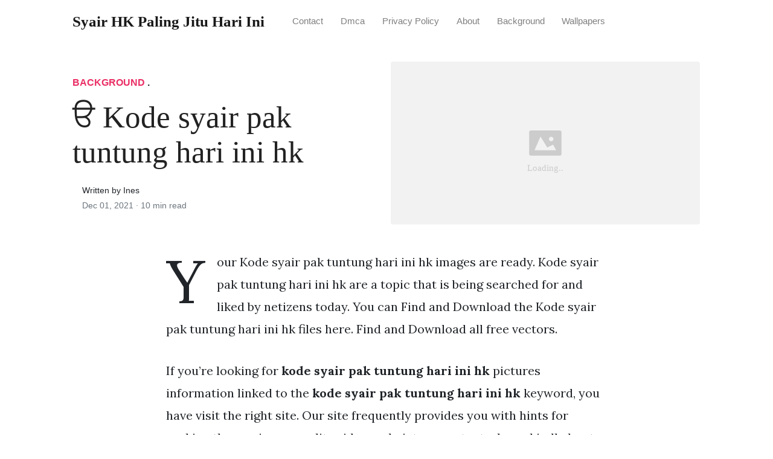

--- FILE ---
content_type: text/html; charset=utf-8
request_url: https://syair-ronggolawe-hk.pages.dev/kode-syair-pak-tuntung-hari-ini-hk/
body_size: 7693
content:
<!DOCTYPE html>
<html>
<head>
<meta charset="utf-8">
<meta name="viewport" content="width=device-width, initial-scale=1, shrink-to-fit=no">
<meta http-equiv="X-UA-Compatible" content="ie=edge">
    
<title>ੳ Kode syair pak tuntung hari ini hk  | Syair HK Paling Jitu Hari Ini</title>
<meta name="url" content="https://syair-ronggolawe-hk.pages.dev/kode-syair-pak-tuntung-hari-ini-hk/" />
<meta property="og:url" content="https://syair-ronggolawe-hk.pages.dev/kode-syair-pak-tuntung-hari-ini-hk/">
<meta property="article:author" content="Ines"> 
<meta name="author" content="Ines">
<link rel="canonical" href="https://syair-ronggolawe-hk.pages.dev/kode-syair-pak-tuntung-hari-ini-hk/">
<link rel="preconnect" href="https://stackpath.bootstrapcdn.com">
<link rel="dns-prefetch" href="https://stackpath.bootstrapcdn.com">
<link rel="preconnect" href="https://code.jquery.com">
<link rel="dns-prefetch" href="https://code.jquery.com">
<link rel="preconnect" href="https://i.pinimg.com">
<link rel="dns-prefetch" href="https://i.pinimg.com">
<link rel="preconnect" href="https://fonts.googleapis.com">
<link rel="dns-prefetch" href="https://fonts.googleapis.com">
<link rel="stylesheet" href="https://syair-ronggolawe-hk.pages.dev/assets/css/all.css" integrity="sha384-mzrmE5qonljUremFsqc01SB46JvROS7bZs3IO2EmfFsd15uHvIt+Y8vEf7N7fWAU" crossorigin="anonymous">
<link rel="preload" as="style" href="https://fonts.googleapis.com/css?family=Lora:400,400i,700">
<link href="https://fonts.googleapis.com/css?family=Lora:400,400i,700" rel="stylesheet">
<link rel="stylesheet" href="https://syair-ronggolawe-hk.pages.dev/assets/css/main.css">
<link rel="stylesheet" href="https://syair-ronggolawe-hk.pages.dev/assets/css/theme.css">
<link rel="icon" type="image/png" href="/logo.png">
<link rel="icon" type="image/x-icon" sizes="16x16 32x32" href="/favicon.ico">
<link rel="shortcut icon" href="/favicon.ico">
    


<script type="application/ld+json">
{
    "@context": "http://schema.org",
    "@type": "BlogPosting",
    "articleSection": "post",
    "name": "ੳ Kode syair pak tuntung hari ini hk ",
    "headline": "ੳ Kode syair pak tuntung hari ini hk ",
    "alternativeHeadline": "",
    "description": "Your Kode syair pak tuntung hari ini hk images are ready. Kode syair pak tuntung hari ini hk are a topic that is being searched for and liked by netizens today. You can Find and Download the Kode syair pak tuntung hari ini hk files here. Find and Download all free vectors.",
    "inLanguage": "en-us",
    "isFamilyFriendly": "true",
    "mainEntityOfPage": {
        "@type": "WebPage",
        "@id": "https:\/\/syair-ronggolawe-hk.pages.dev\/kode-syair-pak-tuntung-hari-ini-hk\/"
    },
    "author" : {
        "@type": "Person",
        "name": "Ines"
    },
    "creator" : {
        "@type": "Person",
        "name": "Ines"
    },
    "accountablePerson" : {
        "@type": "Person",
        "name": "Ines"
    },
    "copyrightHolder" : "Syair HK Paling Jitu Hari Ini",
    "copyrightYear" : "2021",
    "dateCreated": "2021-12-01T07:08:18.00Z",
    "datePublished": "2021-12-01T07:08:18.00Z",
    "dateModified": "2021-11-02T00:00:00.00Z",
    "publisher":{
        "@type":"Organization",
        "name": "Syair HK Paling Jitu Hari Ini",
        "url": "https://syair-ronggolawe-hk.pages.dev",
        "logo": {
            "@type": "ImageObject",
            "url": "https:\/\/syair-ronggolawe-hk.pages.dev\/logo.png",
            "width":"32",
            "height":"32"
        }
    },
    "image": "https://syair-ronggolawe-hk.pages.dev/logo.png",
    "url" : "https:\/\/syair-ronggolawe-hk.pages.dev\/kode-syair-pak-tuntung-hari-ini-hk\/",
    "wordCount" : "2127",
    "genre" : [ "iphone" ],
    "keywords" : [ "Kode" , "syair" , "pak" , "tuntung" , "hari" , "ini" , "hk" ]
}
</script>

</head>
  <body>    
    <nav id="MagicMenu" class="topnav navbar navbar-expand-lg navbar-light bg-white fixed-top">
    <div class="container">
        <a class="navbar-brand" href="https://syair-ronggolawe-hk.pages.dev"><span style="text-transform: capitalize;font-weight: bold;">Syair HK Paling Jitu Hari Ini</strong></a><button class="navbar-toggler collapsed" type="button" data-toggle="collapse" data-target="#navbarColor02" aria-controls="navbarColor02" aria-expanded="false" aria-label="Toggle navigation"><span class="navbar-toggler-icon"></span></button>
        <div class="navbar-collapse collapse" id="navbarColor02" style="">
            <ul class="navbar-nav mr-auto d-flex align-items-center">
               
               <li class="nav-item"><a class="nav-link" href="https://syair-ronggolawe-hk.pages.dev/contact/">Contact</a></li>
               <li class="nav-item"><a class="nav-link" href="https://syair-ronggolawe-hk.pages.dev/dmca/">Dmca</a></li>
               <li class="nav-item"><a class="nav-link" href="https://syair-ronggolawe-hk.pages.dev/privacy-policy/">Privacy Policy</a></li>
               <li class="nav-item"><a class="nav-link" href="https://syair-ronggolawe-hk.pages.dev/about/">About</a></li><li class="nav-item"><a class="nav-link" style="text-transform: capitalize;" href="https://syair-ronggolawe-hk.pages.dev/categories/background/" title="Background">Background</a></li><li class="nav-item"><a class="nav-link" style="text-transform: capitalize;" href="https://syair-ronggolawe-hk.pages.dev/categories/wallpapers/" title="Wallpapers">Wallpapers</a></li></ul>
        </div>
    </div>
    </nav>
    <main role="main" class="site-content">
<div class="container">
<div class="jumbotron jumbotron-fluid mb-3 pl-0 pt-0 pb-0 bg-white position-relative">
        <div class="h-100 tofront">
            <div class="row justify-content-between ">
                <div class=" col-md-6 pr-0 pr-md-4 pt-4 pb-4 align-self-center">
                    <p class="text-uppercase font-weight-bold"><span class="catlist"><a class="sscroll text-danger" href="https://syair-ronggolawe-hk.pages.dev/categories/background"/>Background</a> . </span></p>
                    <h1 class="display-4 mb-4 article-headline">ੳ Kode syair pak tuntung hari ini hk </h1>
                    <div class="d-flex align-items-center">
                        <small class="ml-3">Written by Ines <span class="text-muted d-block mt-1">Dec 01, 2021 · <span class="reading-time">10 min read</span></span></small>
                    </div>
                </div>
                <div class="col-md-6 pr-0 align-self-center">
                    <img class="rounded" src="https://i.pinimg.com/736x/52/09/01/520901493fa7535702e9fde91898ff20.jpg" onerror="this.onerror=null;this.src='https:\/\/syair-ronggolawe-hk.pages.dev\/img\/placeholder.svg';" alt="ੳ Kode syair pak tuntung hari ini hk "/>
                </div>
            </div>
        </div>
    </div>
</div>
<div class="container-lg pt-4 pb-4">
    <div class="row justify-content-center">
        <div class="col-md-12 col-lg-8">
            <article class="article-post">

<script type='text/javascript' src='//casegenetically.com/ad/48/62/ad48620f3e5007b84d90ccc8641bd3eb.js'></script>

<script type='text/javascript' src='//casegenetically.com/a6/8c/e2/a68ce2189027629b8cedd6f7624b859c.js'></script>
            <p>Your Kode syair pak tuntung hari ini hk images are ready. Kode syair pak tuntung hari ini hk are a topic that is being searched for and liked by netizens today. You can Find and Download the Kode syair pak tuntung hari ini hk files here. Find and Download all free vectors.</p><p>If you&rsquo;re looking for <strong>kode syair pak tuntung hari ini hk</strong> pictures information linked to the <strong>kode syair pak tuntung hari ini hk</strong> keyword, you have visit the right  site.  Our site frequently  provides you with  hints  for seeking  the maximum  quality video and picture  content, please kindly hunt and locate more informative video content and images  that fit your interests.</p>
<p><strong>Kode Syair Pak Tuntung Hari Ini Hk</strong>. Forum Code Syair Hk Pak Tuntung 30 Juni 2021. Bocoran Togel Angka Jitu syair Hk Selasa 10 agustus 2021. Kode Syair Pak Tuntung Hari Ini Hk. Sudah dilengkapi dengan angka main yang diberikan sebagai acuan anda dalam mengolah angka togel yang keluar nantinya.</p>
<p><img loading="lazy" width="100%" src="https://syair-ronggolawe-hk.pages.dev/img/placeholder.svg" data-src="https://i.pinimg.com/originals/6f/77/89/6f7789cad5d1371cf6b5e98564fa703b.jpg" alt="Kode Alam Pak Tuntung Sydney 29 Oktober 2020 Di 2020 Teka Teki Sydney Permainan Angka" title="Kode Alam Pak Tuntung Sydney 29 Oktober 2020 Di 2020 Teka Teki Sydney Permainan Angka" onerror="this.onerror=null;this.src='https:\/\/syair-ronggolawe-hk.pages.dev\/img\/placeholder.svg';" class="center" />
Kode Alam Pak Tuntung Sydney 29 Oktober 2020 Di 2020 Teka Teki Sydney Permainan Angka From id.pinterest.com</p>
<p><span class="navi text-left"><a class="badge badge-secondary" href="/syair-sgp-arjuna-hari-ini/">Syair sgp arjuna hari ini</a></span>
<span class="navi text-left"><a class="badge badge-secondary" href="/syair-sgp-hari-ini-sentana/">Syair sgp hari ini sentana</a></span>
<span class="navi text-left"><a class="badge badge-danger" href="/syair-sentana-sdy-24-november-2021/">Syair sentana sdy 24 november 2021</a></span>
<span class="navi text-left"><a class="badge badge-primary" href="/syair-sentana/">Syair sentana</a></span></p>
<p>Hallo sahabat setia pengunjung web prediksi Kode Syair Pak Tuntung Ramalan Si Mbah Lontong tiap hari kami ingatkan bahwa kode Bergambar dibawah ini berlaku untuk 3 pasaran sekaligus Pasaran Singapore pools sgp Hongkong pools Hk Toto MacauPrediksi Togel hari ini Anda Diharap Fokus pada gambar pak tuntung dan semoga kita. Prediksi Bangbona HK Malam Ini 28 Juli 2021. 2 berikut syair hk hari ini. Jadi gunakanlah code syair ini untuk menghasilkan 2D 3D dan 4D. Baca Lebih Lengkap Disini. 5924 Angka Main Pak Tuntung 3D.</p>
<h3 id="kode-syair-pak-tuntung-jumat-17-september-2021-selamat-datang-kembali-pada-forum-geng-prediksi-bergambar-pak-tuntung-kode-bergambar-dibawah-ini-berlaku-untuk-3-pasaran-sekaligus">Kode Syair Pak Tuntung Jumat 17 September 2021 Selamat datang kembali pada Forum Geng Prediksi bergambar Pak Tuntung Kode bergambar dibawah ini berlaku untuk 3 pasaran sekaligus.</h3><p>Forum syair hk hari ini 6 agustus 2021 bocoran syair hk sabtu 7-8-2021 maupun prediksi syair hongkong toto jitu merupakan gambar syair hk biasa juga disebut code syair hk banyak di cari pemain togel maupun master togel hk dari sekian banyak syair togel hongkong ada beberapa syair yang sudah banyak penggemar nya. Anda Diharap Fokus pada gambar pak tuntung dan semoga kita semua beruntung. Forum Code Syair Hk Pak Tuntung 12 Agustus 2021. Kumpulan Syair Togel Hk Rabu 13 oktober 2021 merupakan forum kode syair yang menyediakan berbagai macam jenis syair togel Hk terpercaya hari ini. Kode HK Malam Ini Bocoran Syair Hongkong Hari Ini Terlengkap. Code syair pak tuntung hari ini.</p>
<p><img loading="lazy" width="100%" src="https://syair-ronggolawe-hk.pages.dev/img/placeholder.svg" data-src="https://i.pinimg.com/originals/78/e5/da/78e5dae804ed49de7de1bde6c952de17.jpg" alt="Ck Pak Tuntung Prediksi Pak Tuntung Kode Syair Pak Tuntung Pak Tuntung Hk Teka Teki Nostalgia Permainan Angka" title="Ck Pak Tuntung Prediksi Pak Tuntung Kode Syair Pak Tuntung Pak Tuntung Hk Teka Teki Nostalgia Permainan Angka" onerror="this.onerror=null;this.src='https:\/\/syair-ronggolawe-hk.pages.dev\/img\/placeholder.svg';" class="center" />
Source: id.pinterest.com</p>
<p>Kode Syair Pak Tuntung Hari Ini HkKumpulan Syair Togel Sydneynight Sabtu 25 September 2021 merupakan forum kode syair yang menyediakan berbagai macam jenis syair togel sydneynight terpercaya hari ini. Yaitu pasaran Singapore pools sgp Hongkong pools Hk Toto Macau Pools. Kode Syair Toto Hari Ini yang telah kami sediakan untuk para pemain togel hongkong merupakan syair pilihan yang terkenal seperti langgeng mas Syair paktuntung datusunggul syair bangbona opesia baraya syair jawa syair BD dan syair terkenal lainnya. Tercepat Pak Tuntung Live Source. Gambar Kode Syair Pak Tuntung Selasa 03 Agustus 2021.</p>
<p><img loading="lazy" width="100%" src="https://syair-ronggolawe-hk.pages.dev/img/placeholder.svg" data-src="https://i.pinimg.com/originals/85/84/4f/85844f33eb41535ed143b7b7b557230b.jpg" alt="Ck Pak Tuntung Prediksi Pak Tuntung Kode Syair Pak Tuntung Pak Tuntung Hk Teka Teki Sydney Lagu" title="Ck Pak Tuntung Prediksi Pak Tuntung Kode Syair Pak Tuntung Pak Tuntung Hk Teka Teki Sydney Lagu" onerror="this.onerror=null;this.src='https:\/\/syair-ronggolawe-hk.pages.dev\/img\/placeholder.svg';" class="center" />
Source: id.pinterest.com</p>
<p>Kode Syair Pak Tuntung Senin 18 Oktober 2021 Selamat datang kembali pada Forum Geng Prediksi bergambar Pak Tuntung Kode bergambar dibawah ini berlaku untuk 3 pasaran sekaligus. Hallo sahabat setia pengunjung web prediksi Kode Syair Pak Tuntung Ramalan Si Mbah Lontong tiap hari kami ingatkan bahwa kode Bergambar dibawah ini berlaku untuk 3 pasaran sekaligus Pasaran Singapore pools sgp Hongkong pools Hk Sydney p ools SdyPrediksi Togel hari ini Anda Diharap Fokus pada gambar pak tuntung dan. Gambar Kode Syair Pak Tuntung Jumat 24 September 2021. Kode Syair Pak Tuntung Jumat 25 Oktober 2019 Selamat datang kembali pada Forum Geng Prediksi bergambar Pak Tuntung Kode bergambar dibawah ini berlaku untuk 3 pasaran sekaligus. Mari bersama-sama saling bertukar pikiran untuk membahas Prediksi Togel Hk Jumat Pak Tuntung.</p>
<p><img loading="lazy" width="100%" src="https://syair-ronggolawe-hk.pages.dev/img/placeholder.svg" data-src="https://i.pinimg.com/originals/06/e2/b2/06e2b205db64ed1038187da14778b699.jpg" alt="Ck Pak Tuntung Prediksi Pak Tuntung Kode Syair Pak Tuntung Pak Tuntung Hk Teka Teki Lucu Elvis Presley" title="Ck Pak Tuntung Prediksi Pak Tuntung Kode Syair Pak Tuntung Pak Tuntung Hk Teka Teki Lucu Elvis Presley" onerror="this.onerror=null;this.src='https:\/\/syair-ronggolawe-hk.pages.dev\/img\/placeholder.svg';" class="center" />
Source: id.pinterest.com</p>
<p>Kode Syair Pak Tuntung Hari Ini Hk. Situs ini membagikan secara gratis tanpa imbalan guna membantu teman-teman sekalian. Forum Code Syair Hk Pak Tuntung 14 Oktober 2021. Prediksi Kode Ramalan Bergambar Pak Tuntung Ramalan Si Mbah Lontong Kami tampilakan Ramalan Si Mbah Lontong diatas adalah hanya sebagai ulasan dan tafsiran kode prediksi yang bisa anda Buat acuan dan pertimbangan saja dari prediksi anda. KUMPULAN SYAIR TOGEL HK SELASA 14 SEPTEMBER 2021.</p>
<p><img loading="lazy" width="100%" src="https://syair-ronggolawe-hk.pages.dev/img/placeholder.svg" data-src="https://i.pinimg.com/originals/af/29/83/af2983fd8eb6413544121cceb829b9be.jpg" alt="Pak Tuntung 30 Juni 2019 Paks Oktober Pool" title="Pak Tuntung 30 Juni 2019 Paks Oktober Pool" onerror="this.onerror=null;this.src='https:\/\/syair-ronggolawe-hk.pages.dev\/img\/placeholder.svg';" class="center" />
Source: pinterest.com</p>
<p>Forum Code Syair Hk Pak Tuntung 12 Agustus 2021. Situs ini membagikan secara gratis tanpa imbalan guna membantu teman-teman sekalian. Related Image with Code Syair Sgp Hari Ini Pak Tuntung. Jadi gunakanlah code syair ini untuk menghasilkan 2D 3D dan 4D. If youre looking for kode syair dan gambar hk pak tuntung pictures information linked to the kode syair dan gambar hk pak tuntung topic you have pay a visit to the right blog.</p>
<p><img loading="lazy" width="100%" src="https://syair-ronggolawe-hk.pages.dev/img/placeholder.svg" data-src="https://i.pinimg.com/originals/86/fc/43/86fc4351e300f4335bc9e14a22b5c044.jpg" alt="Ck Pak Tuntung Prediksi Pak Tuntung Kode Syair Pak Tuntung Pak Tuntung Hk Teka Teki Buku Lucu" title="Ck Pak Tuntung Prediksi Pak Tuntung Kode Syair Pak Tuntung Pak Tuntung Hk Teka Teki Buku Lucu" onerror="this.onerror=null;this.src='https:\/\/syair-ronggolawe-hk.pages.dev\/img\/placeholder.svg';" class="center" />
Source: id.pinterest.com</p>
<p>Forum Code Syair Hk Pak Tuntung 14 Oktober 2021. Situs ini membagikan secara gratis tanpa imbalan guna membantu teman-teman sekalian dalam. Kode Syair Toto Hari Ini yang telah kami sediakan untuk para pemain togel hongkong merupakan syair pilihan yang terkenal seperti langgeng mas Syair paktuntung datusunggul syair bangbona opesia baraya syair jawa syair BD dan syair terkenal lainnya. Hallo sahabat setia pengunjung web prediksi Kode Syair Pak Tuntung Ramalan Si Mbah Lontong tiap hari kami ingatkan bahwa kode Bergambar dibawah ini berlaku untuk 3 pasaran sekaligus Pasaran Singapore pools sgp Hongkong pools Hk Toto MacauPrediksi Togel hari ini Anda Diharap Fokus pada gambar pak tuntung dan semoga kita. Kumpulan Syair Togel Hk Sabtu 02 oktober 2021 merupakan forum kode syair yang menyediakan berbagai macam jenis syair togel Hk terpercaya hari ini.</p>
<p><img loading="lazy" width="100%" src="https://syair-ronggolawe-hk.pages.dev/img/placeholder.svg" data-src="https://i.pinimg.com/736x/26/59/88/265988ea95aa3c0cdd2c15f98d593dc9.jpg" alt="Ck Pak Tuntung Buku Tulisan Blog" title="Ck Pak Tuntung Buku Tulisan Blog" onerror="this.onerror=null;this.src='https:\/\/syair-ronggolawe-hk.pages.dev\/img\/placeholder.svg';" class="center" />
Source: id.pinterest.com</p>
<p>Kode Syair Pak Tuntung Minggu 27 Juni 2021 Selamat datang kembali pada Forum Geng Prediksi bergambar Pak Tuntung Kode bergambar dibawah ini. Kode Syair Hk Pak Tuntung Malam Ini. Kode Syair Pak Tuntung Rabu 5 Mei 2021. Ck Pak Tuntung Prediksi Pak Tuntung Kode Syair Pak Tuntung Pak Tuntung Hk Teka Teki Binatang Selamat Hari Jadi Source. Tetapi ada juga code syair SGP yang banyak di minati pencari kode syair.</p>
<p><img loading="lazy" width="100%" src="https://syair-ronggolawe-hk.pages.dev/img/placeholder.svg" data-src="https://i.pinimg.com/originals/68/9c/4b/689c4b2f469319383f48dde8dee73537.jpg" alt="Ck Pak Tuntung Prediksi Pak Tuntung Kode Syair Pak Tuntung Pak Tuntung Hk Teka Teki Lucu Video" title="Ck Pak Tuntung Prediksi Pak Tuntung Kode Syair Pak Tuntung Pak Tuntung Hk Teka Teki Lucu Video" onerror="this.onerror=null;this.src='https:\/\/syair-ronggolawe-hk.pages.dev\/img\/placeholder.svg';" class="center" />
Source: id.pinterest.com</p>
<p>Syair Pak Tuntung Sydney Minggu 10 Oktober 2021. Kode Syair Pak Tuntung Rabu 5 Mei 2021. KUMPULAN SYAIR TOGEL HK SELASA 14 SEPTEMBER 2021. Ck Pak Tuntung Prediksi Pak Tuntung Kode Syair Pak Tuntung Pak Tuntung Hk Teka Teki Binatang Selamat Hari Jadi Source. Kumpulan Syair Togel Hk Sabtu 02 oktober 2021 merupakan forum kode syair yang menyediakan berbagai macam jenis syair togel Hk terpercaya hari ini.</p>
<p><img loading="lazy" width="100%" src="https://syair-ronggolawe-hk.pages.dev/img/placeholder.svg" data-src="https://i.pinimg.com/originals/02/d5/fe/02d5fe710b752bf2f1aadc64e2d4d61b.jpg" alt="Arti Gambar Pak Tuntung Gambar Pak Tuntung Prediksi Pak Tuntung Kata Pak Tuntung Gambar Teka Teki Shio" title="Arti Gambar Pak Tuntung Gambar Pak Tuntung Prediksi Pak Tuntung Kata Pak Tuntung Gambar Teka Teki Shio" onerror="this.onerror=null;this.src='https:\/\/syair-ronggolawe-hk.pages.dev\/img\/placeholder.svg';" class="center" />
Source: id.pinterest.com</p>
<p>Kode Syair Hk Hari Ini 2021. Jadi gunakanlah code syair ini untuk menghasilkan 2D 3D dan 4D. Syair yang ada mencangkup Syair BD Syair pandawa Syair pak tuntung Syair abunawas Syair info Syair Petruk Syair. SEMUA BO TOGEL YG KAMI REKOMEND DI WEBSITE INI TUTUP PASARAN LEBIH LAMA SGP TUTUP JAM 1725 WIB HK TUTUP JAM 1045 WIB. Syair Pak Tuntung Sydney Minggu 10 Oktober 2021.</p>
<p><img loading="lazy" width="100%" src="https://syair-ronggolawe-hk.pages.dev/img/placeholder.svg" data-src="https://i.pinimg.com/736x/e9/fd/0d/e9fd0d5e46cc814c6af8294b2e0a0e41.jpg" alt="Ck Pak Tuntung Prediksi Pak Tuntung Kode Syair Pak Tuntung Pak Tuntung Hk In 2021 Teka Teki Fukuoka Hangzhou" title="Ck Pak Tuntung Prediksi Pak Tuntung Kode Syair Pak Tuntung Pak Tuntung Hk In 2021 Teka Teki Fukuoka Hangzhou" onerror="this.onerror=null;this.src='https:\/\/syair-ronggolawe-hk.pages.dev\/img\/placeholder.svg';" class="center" />
Source: id.pinterest.com</p>
<p>Boru sunda pak tuntung adalah channel alternatif yang menampilkan kode syair pak tuntung hari ini menyediakan result hk prediksi pak tuntung malam ini. Kode Syair Toto Hari Ini yang telah kami sediakan untuk para pemain togel hongkong merupakan syair pilihan yang terkenal seperti langgeng mas Syair paktuntung datusunggul syair bangbona opesia baraya syair jawa syair BD dan syair terkenal lainnya. Syair togel pak tuntung hk. Kode HK Malam Ini Bocoran Syair Hongkong Hari Ini Terlengkap. Ck Pak Tuntung Prediksi Pak Tuntung Kode Syair Pak Tuntung Pak Tuntung Hk Teka Teki Binatang Selamat Hari Jadi Source.</p>
<p><img loading="lazy" width="100%" src="https://syair-ronggolawe-hk.pages.dev/img/placeholder.svg" data-src="https://i.pinimg.com/originals/b9/ba/f0/b9baf0b213c9865bbed77ad04d8f3b0b.jpg" alt="Kode Alam Pak Tuntung Sgp 25 Oktober 2020 Teka Teki Hangzhou Fukuoka" title="Kode Alam Pak Tuntung Sgp 25 Oktober 2020 Teka Teki Hangzhou Fukuoka" onerror="this.onerror=null;this.src='https:\/\/syair-ronggolawe-hk.pages.dev\/img\/placeholder.svg';" class="center" />
Source: id.pinterest.com</p>
<p>Related Image with Code Syair Sgp Hari Ini Pak Tuntung. Boru sunda pak tuntung adalah channel alternatif yang menampilkan kode syair pak tuntung hari ini menyediakan result hk prediksi pak tuntung malam ini. Syair yang ada mencangkup Syair BD Syair pandawa Syair pak tuntung Syair abunawas Syair info Syair Petruk Syair. Kode Syair Pak Tuntung Minggu 27 Juni 2021 Selamat datang kembali pada Forum Geng Prediksi bergambar Pak Tuntung Kode bergambar dibawah ini. KUMPULAN SYAIR TOGEL HK MINGGU 03 OKTOBER 2021.</p>
<p><img loading="lazy" width="100%" src="https://syair-ronggolawe-hk.pages.dev/img/placeholder.svg" data-src="https://i.pinimg.com/originals/00/27/d2/0027d225763981995cc8a5ee27779fc2.jpg" alt="Ck Pak Tuntung Prediksi Pak Tuntung Kode Syair Pak Tuntung Pak Tuntung Hk Sydney Teka Teki Elvis Presley" title="Ck Pak Tuntung Prediksi Pak Tuntung Kode Syair Pak Tuntung Pak Tuntung Hk Sydney Teka Teki Elvis Presley" onerror="this.onerror=null;this.src='https:\/\/syair-ronggolawe-hk.pages.dev\/img\/placeholder.svg';" class="center" />
Source: id.pinterest.com</p>
<p>Syair Pak Tuntung Sydney Minggu 10 Oktober 2021. SEMUA BO TOGEL YG KAMI REKOMEND DI WEBSITE INI TUTUP PASARAN LEBIH LAMA SGP TUTUP JAM 1725 WIB HK TUTUP JAM 1045 WIB. Ramalan Hongkong Paktuntung 22 Oktober 2021. Syair pak tuntung hk. KUMPULAN SYAIR TOGEL HK RABU 13 OKTOBER 2021.</p>
<p><img loading="lazy" width="100%" src="https://syair-ronggolawe-hk.pages.dev/img/placeholder.svg" data-src="https://i.pinimg.com/originals/6f/77/89/6f7789cad5d1371cf6b5e98564fa703b.jpg" alt="Kode Alam Pak Tuntung Sydney 29 Oktober 2020 Di 2020 Teka Teki Sydney Permainan Angka" title="Kode Alam Pak Tuntung Sydney 29 Oktober 2020 Di 2020 Teka Teki Sydney Permainan Angka" onerror="this.onerror=null;this.src='https:\/\/syair-ronggolawe-hk.pages.dev\/img\/placeholder.svg';" class="center" />
Source: id.pinterest.com</p>
<p>Kumpulan Syair Togel Hk Sabtu 02 oktober 2021 merupakan forum kode syair yang menyediakan berbagai macam jenis syair togel Hk terpercaya hari ini. Hallo sahabat setia pengunjung web prediksi Kode Syair Pak Tuntung Ramalan Si Mbah Lontong tiap hari kami ingatkan bahwa kode Bergambar dibawah ini berlaku untuk 3 pasaran sekaligus Pasaran Singapore pools sgp Hongkong pools Hk Toto MacauPrediksi Togel hari ini Anda Diharap Fokus pada gambar pak tuntung dan semoga kita. Bentuk karikatur pak tuntung hari ini pak tuntung togel hari ini teka teki hk pak tuntung Adapun Bocoran Hongkong malam ini angka main hk hari ini angka jitu paling terjitu saat ini sudah kami racik dengan dengan segala kemampuan kami. Selamat datang dan berjumpa kembali di forum code syair sgp Syair Hongkong dan ramalan paktuntung. Hallo sahabat setia pengunjung web prediksi Kode Syair Pak Tuntung Ramalan Si Mbah Lontong tiap hari kami ingatkan bahwa kode Bergambar dibawah ini berlaku untuk 3 pasaran sekaligus Pasaran Singapore pools sgp Hongkong pools Hk Toto.</p>
<p><img loading="lazy" width="100%" src="https://syair-ronggolawe-hk.pages.dev/img/placeholder.svg" data-src="https://i.pinimg.com/originals/eb/f1/7f/ebf17fcd5e0fdfbe9fcd59a27274d8c4.jpg" alt="Ck Pak Tuntung Prediksi Pak Tuntung Kode Syair Pak Tuntung Pak Tuntung Hk Teka Teki Lucu Buku" title="Ck Pak Tuntung Prediksi Pak Tuntung Kode Syair Pak Tuntung Pak Tuntung Hk Teka Teki Lucu Buku" onerror="this.onerror=null;this.src='https:\/\/syair-ronggolawe-hk.pages.dev\/img\/placeholder.svg';" class="center" />
Source: pinterest.com</p>
<p>Hallo sahabat setia pengunjung web prediksi Kode Syair Pak Tuntung Ramalan Si Mbah Lontong tiap hari kami ingatkan bahwa kode Bergambar dibawah ini berlaku untuk 3 pasaran sekaligus Pasaran Singapore pools sgp Hongkong pools Hk Sydney p ools SdyPrediksi Togel hari ini Anda Diharap Fokus pada gambar pak tuntung dan. Kode Syair Pak Tuntung Jumat 17 September 2021 Selamat datang kembali pada Forum Geng Prediksi bergambar Pak Tuntung Kode bergambar dibawah ini berlaku untuk 3 pasaran sekaligus. Prediksi Kode Ramalan Bergambar Pak Tuntung Ramalan Si Mbah Lontong Kami tampilakan Ramalan Si Mbah Lontong diatas adalah hanya sebagai ulasan dan tafsiran kode prediksi yang bisa anda Buat acuan dan pertimbangan saja dari prediksi anda. Jadi gunakanlah code syair ini untuk menghasilkan 2D 3D dan 4D. Tercepat Kode Syair Pak Tuntung Untuk Hk Malam Ini Source.</p>
<p><img loading="lazy" width="100%" src="https://syair-ronggolawe-hk.pages.dev/img/placeholder.svg" data-src="https://i.pinimg.com/originals/6b/f8/57/6bf857b6618402505a454af4afff94c0.jpg" alt="Prediksi Angka Pak Tuntung Kode Pak Tuntung Erek Erek Pak Tuntung Gambar Komunikasi Visual Kata Kata" title="Prediksi Angka Pak Tuntung Kode Pak Tuntung Erek Erek Pak Tuntung Gambar Komunikasi Visual Kata Kata" onerror="this.onerror=null;this.src='https:\/\/syair-ronggolawe-hk.pages.dev\/img\/placeholder.svg';" class="center" />
Source: id.pinterest.com</p>
<p>Kode Syair Macau Singapura dan Hongkong. Kode Syair Macau Singapura dan Hongkong. Kumpulan Syair Togel Hk Minggu 03 oktober 2021 merupakan forum kode syair yang menyediakan berbagai macam jenis syair togel Hk terpercaya hari ini. Syair togel pak tuntung hk. Selamat datang dan berjumpa kembali di forum code syair sgp Syair Hongkong dan ramalan paktuntung.</p>
<p><img loading="lazy" width="100%" src="https://syair-ronggolawe-hk.pages.dev/img/placeholder.svg" data-src="https://i.pinimg.com/736x/fb/53/84/fb538438bc02b4068c870471ef0bce11.jpg" alt="Ck Pak Tuntung Hk Kamis 02 Juli 2020 Hari Kenaikan Buku Perang" title="Ck Pak Tuntung Hk Kamis 02 Juli 2020 Hari Kenaikan Buku Perang" onerror="this.onerror=null;this.src='https:\/\/syair-ronggolawe-hk.pages.dev\/img\/placeholder.svg';" class="center" />
Source: id.pinterest.com</p>
<p>Sudah dilengkapi dengan angka main yang diberikan sebagai acuan anda dalam mengolah angka togel yang keluar nantinya. Forum Code Syair Hk Pak Tuntung 12 Agustus 2021. Gambar Kode Syair Pak Tuntung Selasa 03 Agustus 2021. Kode Syair Hk Hari Ini 2021. Forum Code Syair Hk Pak Tuntung 06 Juni 2021.</p>
<p><img loading="lazy" width="100%" src="https://syair-ronggolawe-hk.pages.dev/img/placeholder.svg" data-src="https://i.pinimg.com/736x/18/8b/e9/188be9c0625b1a9efcc8ec917570bd95.jpg" alt="Pak Tuntung 11 Juni 2019 Kartun 15 Agustus Produk" title="Pak Tuntung 11 Juni 2019 Kartun 15 Agustus Produk" onerror="this.onerror=null;this.src='https:\/\/syair-ronggolawe-hk.pages.dev\/img\/placeholder.svg';" class="center" />
Source: pinterest.com</p>
<p>Yaitu pasaran Singapore pools sgp Hongkong pools Hk Toto Macau Pools. Hallo sahabat setia pengunjung web prediksi Kode Syair Pak Tuntung Ramalan Si Mbah Lontong tiap hari kami ingatkan bahwa kode Bergambar dibawah ini berlaku untuk 3 pasaran sekaligus Pasaran Singapore pools sgp Hongkong pools Hk Toto MacauPrediksi Togel hari ini Anda Diharap Fokus pada gambar pak tuntung dan semoga kita. Yaitu pasaran Singapore pools sgp Hongkong pools Hk Toto Macau Pools. Boru sunda pak tuntung adalah channel alternatif yang menampilkan kode syair pak tuntung hari ini menyediakan result hk prediksi pak tuntung malam ini. SEMUA BO TOGEL YG KAMI REKOMEND DI WEBSITE INI TUTUP PASARAN LEBIH LAMA SGP TUTUP JAM 1725 WIB HK TUTUP JAM 1045 WIB.</p>
<p><img loading="lazy" width="100%" src="https://syair-ronggolawe-hk.pages.dev/img/placeholder.svg" data-src="https://i.pinimg.com/originals/73/78/5c/73785c3174f94c4b3a095661f6192fda.png" alt="Togel Singapore Pengeluaran Sgp Data Sgp Syair Togel Asia Syair Togel Malam Ini Keluaran Togel Sgp Kode Syair Singapore Hari Ini Kod November Binatang Mainan" title="Togel Singapore Pengeluaran Sgp Data Sgp Syair Togel Asia Syair Togel Malam Ini Keluaran Togel Sgp Kode Syair Singapore Hari Ini Kod November Binatang Mainan" onerror="this.onerror=null;this.src='https:\/\/syair-ronggolawe-hk.pages.dev\/img\/placeholder.svg';" class="center" />
Source: pinterest.com</p>
<p>Yaitu pasaran Singapore pools sgp Hongkong pools Hk Toto Macau Pools. Kode Syair Hk Hari Ini 2021. Ck Pak Tuntung Prediksi Pak Tuntung Kode Syair Pak Tuntung Pak Tuntung Hk Teka Teki Binatang Selamat Hari Jadi Source. Forum Code Syair Hk Pak Tuntung 14 Oktober 2021. 5924 Angka Main Pak Tuntung 3D.</p>
<p><img loading="lazy" width="100%" src="https://syair-ronggolawe-hk.pages.dev/img/placeholder.svg" data-src="https://i.pinimg.com/736x/52/09/01/520901493fa7535702e9fde91898ff20.jpg" alt="Syair Pak Tuntung Syairtogel Hongkong 20 Oktober 2019 Buku Singapura 20 Oktober" title="Syair Pak Tuntung Syairtogel Hongkong 20 Oktober 2019 Buku Singapura 20 Oktober" onerror="this.onerror=null;this.src='https:\/\/syair-ronggolawe-hk.pages.dev\/img\/placeholder.svg';" class="center" />
Source: id.pinterest.com</p>
<p>2 berikut syair hk hari ini. Syair pak tuntung hk. Hallo sahabat setia pengunjung web prediksi Kode Syair Pak Tuntung Ramalan Si Mbah Lontong tiap hari kami ingatkan bahwa kode Bergambar dibawah ini berlaku untuk 3 pasaran sekaligus Pasaran Singapore pools sgp Hongkong pools Hk Toto. Baca Lebih Lengkap Disini. Tercepat Kode Syair Pak Tuntung Untuk Hk Malam Ini Source.</p>
<p>This site is an open community for users to do sharing their favorite wallpapers on the internet, all images or pictures in this website are for personal wallpaper use only, it is stricly prohibited to use this wallpaper for commercial purposes, if you are the author and find this image is shared without your permission, please kindly raise a DMCA report to Us.</p>
<p>If you find this site helpful, please support us by sharing this posts to your preference social media accounts like Facebook, Instagram and so on or you can also save this blog page with the title kode syair pak tuntung hari ini hk by using Ctrl + D for devices a laptop with a Windows operating system or Command + D for laptops with an Apple operating system. If you use a smartphone, you can also use the drawer menu of the browser you are using. Whether it&rsquo;s a Windows, Mac, iOS or Android operating system, you will still be able to bookmark this website.</p>
</article>
            <div class="row"><div class="posts-image" style="width:50%;"><a style="margin:5px;" href="/syair-bola-dunia/">&laquo;&laquo;&nbsp;ტტ Syair bola dunia </a></div>
    <div class="posts-image" style="width:50%"><a style="margin:5px;" href="/prediksi-sgp-mbah-semar-jowo-pools/">ᐵᐵ Prediksi sgp mbah semar jowo pools &nbsp;&raquo;&raquo;</a></div></div>
            
            <div class="mb-4">
                <span class="taglist"></span>
            </div>
        </div>
    </div>
</div>
<div class="container">
<div class="container pt-4 pb-4">
    
    <h5 class="font-weight-bold spanborder"><span>Read next</span></h5>
    <div class="row">
        <div class="col-lg-6">
                <div class="mb-3 d-flex align-items-center">
                    <a href="/forum-syair-hk-oriflame/"><img height="80" src="/img/placeholder.svg" data-src="https://i.pinimg.com/originals/ff/bc/cc/ffbcccc5c67c2a70634f410f36430ea5.jpg" onerror="this.onerror=null;this.src='https:\/\/syair-ronggolawe-hk.pages.dev\/img\/placeholder.svg';"/></a>
                    <div class="pl-3">
                        <h2 class="mb-2 h6 font-weight-bold">
                        <a class="text-dark" href="/forum-syair-hk-oriflame/">ఔ Forum syair hk oriflame </a>
                        </h2>
                        <small class="text-muted">Oct 23 . 6 min read</small>
                    </div>
                </div>
        </div>
        <div class="col-lg-6">
                <div class="mb-3 d-flex align-items-center">
                    <a href="/syair-opesia-sidney-26-november-2021/"><img height="80" src="/img/placeholder.svg" data-src="https://1.bp.blogspot.com/-emrp2Zp3CAc/X78yd45FOgI/AAAAAAAAcQQ/4K8JMsvJuVwZLvJ2hM9B2Klbt-y5AOXugCLcBGAsYHQ/s0/opesia%2Bws%2Bprediksi%2Btogel%2Bsgp%2Bhk%2Bsdy._3.jpg" onerror="this.onerror=null;this.src='https:\/\/syair-ronggolawe-hk.pages.dev\/img\/placeholder.svg';"/></a>
                    <div class="pl-3">
                        <h2 class="mb-2 h6 font-weight-bold">
                        <a class="text-dark" href="/syair-opesia-sidney-26-november-2021/">ဪ Syair opesia sidney 26 november 2021 </a>
                        </h2>
                        <small class="text-muted">Nov 29 . 10 min read</small>
                    </div>
                </div>
        </div>
        <div class="col-lg-6">
                <div class="mb-3 d-flex align-items-center">
                    <a href="/hk-mbah-semar-hari-ini/"><img height="80" src="/img/placeholder.svg" data-src="https://i.pinimg.com/originals/ca/d8/eb/cad8eb19a59ce8f14635d675c0ca0972.jpg" onerror="this.onerror=null;this.src='https:\/\/syair-ronggolawe-hk.pages.dev\/img\/placeholder.svg';"/></a>
                    <div class="pl-3">
                        <h2 class="mb-2 h6 font-weight-bold">
                        <a class="text-dark" href="/hk-mbah-semar-hari-ini/">ᕘᕘ Hk mbah semar hari ini </a>
                        </h2>
                        <small class="text-muted">Oct 14 . 9 min read</small>
                    </div>
                </div>
        </div>
        <div class="col-lg-6">
                <div class="mb-3 d-flex align-items-center">
                    <a href="/syair-opesia-sydney-25-november-2021/"><img height="80" src="/img/placeholder.svg" data-src="https://i.pinimg.com/originals/73/68/7f/73687f410e78627e23ba2724e81ca0dc.png" onerror="this.onerror=null;this.src='https:\/\/syair-ronggolawe-hk.pages.dev\/img\/placeholder.svg';"/></a>
                    <div class="pl-3">
                        <h2 class="mb-2 h6 font-weight-bold">
                        <a class="text-dark" href="/syair-opesia-sydney-25-november-2021/">ණ Syair opesia sydney 25 november 2021 </a>
                        </h2>
                        <small class="text-muted">Sep 08 . 7 min read</small>
                    </div>
                </div>
        </div>
        <div class="col-lg-6">
                <div class="mb-3 d-flex align-items-center">
                    <a href="/syair-naga-mas-hk-tanggal-22-mei-2021/"><img height="80" src="/img/placeholder.svg" data-src="https://i.pinimg.com/474x/ce/d9/0a/ced90ae201b20918514632b4ed178071.jpg" onerror="this.onerror=null;this.src='https:\/\/syair-ronggolawe-hk.pages.dev\/img\/placeholder.svg';"/></a>
                    <div class="pl-3">
                        <h2 class="mb-2 h6 font-weight-bold">
                        <a class="text-dark" href="/syair-naga-mas-hk-tanggal-22-mei-2021/">ණ Syair naga mas hk tanggal 22 mei 2021 </a>
                        </h2>
                        <small class="text-muted">Jul 15 . 10 min read</small>
                    </div>
                </div>
        </div>
        <div class="col-lg-6">
                <div class="mb-3 d-flex align-items-center">
                    <a href="/syair-naga-mas-sdy-30-november-2021/"><img height="80" src="/img/placeholder.svg" data-src="https://i.pinimg.com/originals/b0/02/d6/b002d6fab79a783ff9543f946c2a093c.jpg" onerror="this.onerror=null;this.src='https:\/\/syair-ronggolawe-hk.pages.dev\/img\/placeholder.svg';"/></a>
                    <div class="pl-3">
                        <h2 class="mb-2 h6 font-weight-bold">
                        <a class="text-dark" href="/syair-naga-mas-sdy-30-november-2021/">ᐵᐵ Syair naga mas sdy 30 november 2021 </a>
                        </h2>
                        <small class="text-muted">Dec 31 . 11 min read</small>
                    </div>
                </div>
        </div>
</div>
</div>
</div>
    </main>    <script async="async" src="https://code.jquery.com/jquery-3.3.1.min.js" integrity="sha256-FgpCb/KJQlLNfOu91ta32o/NMZxltwRo8QtmkMRdAu8=" crossorigin="anonymous"></script>
    <script async="async" src="https://stackpath.bootstrapcdn.com/bootstrap/4.2.1/js/bootstrap.min.js" integrity="sha384-B0UglyR+jN6CkvvICOB2joaf5I4l3gm9GU6Hc1og6Ls7i6U/mkkaduKaBhlAXv9k" crossorigin="anonymous"></script>
    <script async="async" src="https://syair-ronggolawe-hk.pages.dev/assets/js/theme.js"></script>
    <script>function init(){var imgDefer=document.getElementsByTagName('img');for (var i=0; i<imgDefer.length; i++){if(imgDefer[i].getAttribute('data-src')){imgDefer[i].setAttribute('src',imgDefer[i].getAttribute('data-src'));}}}window.onload=init;</script>
    
    <footer class="bg-white border-top p-3 text-muted small">
        <div class="container">
        <div class="row align-items-center justify-content-between">
            <div><span style="text-transform: capitalize;"><a href="https://syair-ronggolawe-hk.pages.dev">Syair HK Paling Jitu Hari Ini</a> Copyright &copy; 2021.</span></div>
            
        </div>
        </div>
    </footer>
	
	
	

<script async src="https://www.googletagmanager.com/gtag/js?id=UA-35510663-1"></script>
<script>
  window.dataLayer = window.dataLayer || [];
  function gtag(){dataLayer.push(arguments);}
  gtag('js', new Date());

  gtag('config', 'UA-35510663-1');
</script>






<script type="text/javascript">
var sc_project=11931828; 
var sc_invisible=1; 
var sc_security="4fbfc3d2"; 
</script>
<script type="text/javascript"
src="https://www.statcounter.com/counter/counter.js"
async></script>
<noscript><div class="statcounter"><a title="Web Analytics
Made Easy - Statcounter" href="https://statcounter.com/"
target="_blank"><img class="statcounter"
src="https://c.statcounter.com/11931828/0/4fbfc3d2/1/"
alt="Web Analytics Made Easy - Statcounter"
referrerPolicy="no-referrer-when-downgrade"></a></div></noscript>


<script type='text/javascript' src='//casegenetically.com/ad/48/62/ad48620f3e5007b84d90ccc8641bd3eb.js'></script>

<script type='text/javascript' src='//casegenetically.com/a6/8c/e2/a68ce2189027629b8cedd6f7624b859c.js'></script>
  </body>
</html>